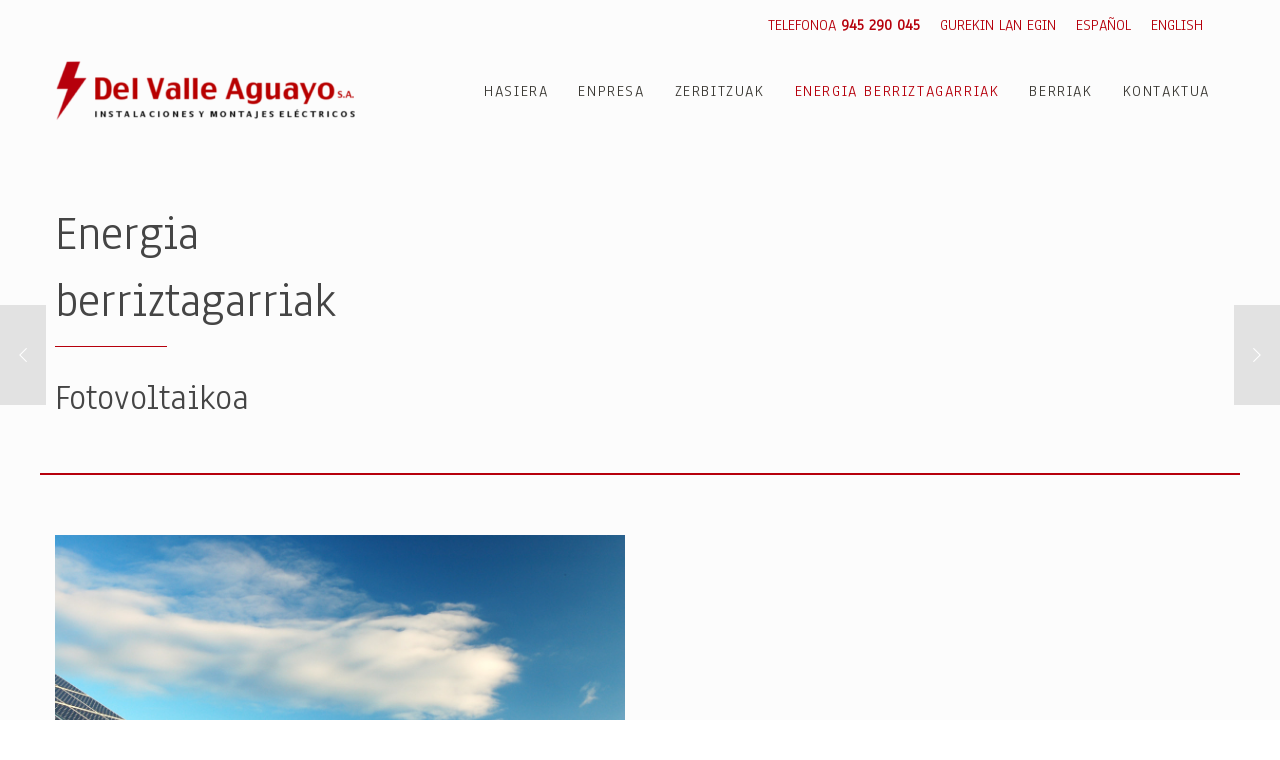

--- FILE ---
content_type: text/css
request_url: https://delvalleaguayo.com/wp-content/plugins/ultimate-row-background/css/rowvcpt-style.css?ver=da83580e16601b730c0f0454ad58260b
body_size: 1147
content:
/*--------------row settings element-----------------*/
.vc_row.vc_row-o-full-height.vc_row-o-columns-middle.vc_row-flex .rowvcpt-row-set {
    top: 0 !important;
}
.vc_row.vc_row-o-full-height.vc_row-o-columns-top.vc_row-flex .rowvcpt-row-set {
    top: 0 !important;
}
div#rowvcpt-row-settings {
    position: absolute;
    width: 100%;
    left: 0;
overflow: hidden;
}
div#rowvcpt-row-settings:before {
       content: "";
    position: absolute;
    top: 0px;
    left: 0px;
    bottom: 0px;
    width: 100%;
    height: 100%;
}
@-webkit-keyframes move {
  100% {
    -webkit-transform: translate3d(0, 0, -1000px);
            transform: translate3d(0, 0, -1000px);
  }
}

@keyframes move {
  100% {
    -webkit-transform: translate3d(0, 0, -1000px);
            transform: translate3d(0, 0, -1000px);
  }
}
.bubble-wrap {
    position: absolute;
    top: 0%;
    left: 0%;
    -webkit-transform-style: preserve-3d;
    transform-style: preserve-3d;
    -webkit-transform-origin: center center;
    transform-origin: center center;
    -webkit-perspective: 600px;
    perspective: 600px;
    width: 100%;
    height: 100%;
}

.bubble {
  position: absolute;
    left: 0;
    right: 0;
    margin: 0 auto;
    top: 50%;
  background: black;
  opacity: .7;
  border-radius: 50%;
  -webkit-animation: move 3s infinite;
          animation: move 3s infinite;
}
div#demo-canvas-5 {
    position: absolute;
    width: 100%;
    height: 100%;
    left: 0;
    top: 0;
}
div#demo-canvas-6 {
    position: absolute;
    top: 0;
    left: 0;
    width: 100%;
    height: 100%;
}
.mordern_image_effects .mordern-image-effect{
position:absolute;
}
.mordern_image_parallax,.moving_images,.mordern_image_effects,.rowvcpt-slideshow {
    width: 100%;
    height: 100%;
}
.mordern_image_parallax .parallax_image{
position:absolute;
}
.moving_images .move-image-1 {
    background-size: contain;
    overflow: hidden;
    position: absolute;
    top: 0;
    left: 0;
    width: 100%;
    height: 100%;
    z-index: 1;
}
@keyframes moveright{
			from { background-position: 0 0; }
			to { background-position: 100% 0; }
		}
		@-webkit-keyframes moveright{
			from { background-position: 0 0; }
			to { background-position: 100% 0; }
		}
		@-ms-keyframes moveright{
			from { background-position: 0 0; }
			to { background-position: 100% 0; }
		}
		@-moz-keyframes moveright{
			from { background-position: 0 0; }
			to { background-position: 100% 0; }
		}
@keyframes moveleft{
			from { background-position: 0 0; }
			to { background-position: -100% 0; }
		}
		@-webkit-keyframes moveleft{
			from { background-position: 0 0; }
			to { background-position: -100% 0; }
		}
		@-ms-keyframes moveleft{
			from { background-position: 0 0; }
			to { background-position: -100% 0; }
		}
		@-moz-keyframes moveleft{
			from { background-position: 0 0; }
			to { background-position: -100% 0; }
		}
@keyframes movebottom{
			from { background-position: 0 0; }
			to { background-position: 0 800px; }
		}
		@-webkit-keyframes movebottom{
			from { background-position: 0 0; }
			to { background-position: 0 800px; }
		}
		@-ms-keyframes movebottom{
			from { background-position: 0 0; }
			to { background-position: 0 800px; }
		}
		@-moz-keyframes movebottom{
			from { background-position: 0 0; }
			to { background-position: 0 800px; }
		}
@keyframes movetop{
			from { background-position: 0 0; }
			to { background-position: 0 -800px; }
		}
		@-webkit-keyframes movetop{
			from { background-position: 0 0; }
			to { background-position: 0 -800px; }
		}
		@-ms-keyframes movetop{
			from { background-position: 0 0; }
			to { background-position: 0 -800px; }
		}
		@-moz-keyframes movetop{
			from { background-position: 0 0; }
			to { background-position: 0 -800px; }
		}
.mordern_image_effects .floating{
	animation-name: floating;
	-webkit-animation-name: floating;

	animation-duration: 1.5s;	
	-webkit-animation-duration: 1.5s;

	animation-iteration-count: infinite;
	-webkit-animation-iteration-count: infinite;
}

@keyframes floating {
	0% {
		transform: translateY(0%);	
	}
	50% {
		transform: translateY(8%);	
	}	
	100% {
		transform: translateY(0%);
	}			
}

@-webkit-keyframes floating {
	0% {
		-webkit-transform: translateY(0%);	
	}
	50% {
		-webkit-transform: translateY(8%);	
	}	
	100% {
		-webkit-transform: translateY(0%);
	}			
}
.mordern_image_effects .tossing{
	animation-name: tossing;
	-webkit-animation-name: tossing;	

	animation-duration: 2.5s;	
	-webkit-animation-duration: 2.5s;

	animation-iteration-count: infinite;
	-webkit-animation-iteration-count: infinite;
}

@keyframes tossing {
	0% {
		transform: rotate(-4deg);	
	}
	50% {
		transform: rotate(4deg);
	}
	100% {
		transform: rotate(-4deg);	
	}						
}

@-webkit-keyframes tossing {
	0% {
		-webkit-transform: rotate(-4deg);	
	}
	50% {
		-webkit-transform: rotate(4deg);
	}
	100% {
		-webkit-transform: rotate(-4deg);	
	}				
}
.mordern_image_effects .pulse{
	animation-name: pulse;
	-webkit-animation-name: pulse;	

	animation-duration: 1.5s;	
	-webkit-animation-duration: 1.5s;

	animation-iteration-count: infinite;
	-webkit-animation-iteration-count: infinite;
}

@keyframes pulse {
	0% {
		transform: scale(0.9);
		opacity: 0.7;		
	}
	50% {
		transform: scale(1);
		opacity: 1;	
	}	
	100% {
		transform: scale(0.9);
		opacity: 0.7;	
	}			
}

@-webkit-keyframes pulse {
	0% {
		-webkit-transform: scale(0.95);
		opacity: 0.7;		
	}
	50% {
		-webkit-transform: scale(1);
		opacity: 1;	
	}	
	100% {
		-webkit-transform: scale(0.95);
		opacity: 0.7;	
	}			
}
/*-----------------------bg gallery---------------------------*/
.rowvcpt-slideshow li{
list-style:none;
}
.rowvcpt-slideshow li span{
    width: 100%;
    height: 100%;
    position: absolute;
    top: 0px;
    left: 0px;
    color: transparent;
    opacity: 0;
    z-index: 0;
    -webkit-backface-visibility: hidden;
}
.rowvcpt-slideshow.vegas-container {
    width: 100%;
    height: 100% !important;
    position: absolute;
    left: 0;
    top: 0;
}
.vegas-timer.vegas-timer-running {
    display: none !important;
}
/*------------------------bg gallery--------------------------*/
.columns-bg-wrap,.columns-bg-image {
    overflow: hidden;
    position: absolute;
    top: 0;
    left: 0;
    width: 100%;
    height: 100%;
}
.columns-bg-wrap.columns-video-bg{
    background-repeat: no-repeat;
    background-position: 50% 50%;
    background-size: cover;
}
.columns-bg-wrap.columns-video-bg video.video-js {
    position: absolute;
    top: 50%;
    left: 50%;
    -webkit-transform: translate(-50%,-50%);
    transform: translate(-50%,-50%);
}

.columns-bg-wrap.columns-video-bg .video-js {
    position: relative;
    width: 100%;
    height: 100%;
}
.columns-bg-wrap.columns-video-bg .video-js .columns-bg-frame {
    position: absolute;
    top: 50%;
    left: 50%;
    -webkit-transform: translate(-50%,-50%);
    transform: translate(-50%,-50%);
}
.rowvcpt-overlay{
    position: absolute;
    top: 0;
    left: 0;
    bottom: 0;
    right: 0;
    overflow: hidden;
    border: none;
    padding: 0;
    margin: 0;
}
/*------------------------image clip--------------------------*/
.rowvcpt-imageclip {
    position: absolute;
    left: 0;
    top: 0;
    width: 100%;
    height: 100%;
background-size: cover;
    background-position: center;
    overflow: hidden;
    transform-style: flat;
    -webkit-transform-style: flat;
}
.segmenter__image {
	width: 100%;
	display: block;
}

.segmenter__background,
.segmenter__pieces,
.segmenter__piece-wrap,
.segmenter__piece-parallax,
.segmenter__piece {
	position: absolute;
	width: 100%;
	height: 100%;
	top: 0;
	left: 0;
	-webkit-transform-style: preserve-3d;
	transform-style: preserve-3d;
}

.segmenter__piece-parallax {
	-webkit-transition: -webkit-transform 0.2s ease-out;
	transition: transform 0.2s ease-out;
}

.segmenter__pieces {
	-webkit-perspective: 400px;
	perspective: 400px;
}

.segmenter__background,
.segmenter__piece {
	background-size: cover;
	background-repeat: no-repeat;
	background-position: 50% 50%;
}

.segmenter__shadow {
	position: absolute;
	opacity: 0;
	box-shadow: 0px 2px 15px rgba(0,0,0,0.7);
}
/*------------------------image clip--------------------------*/
@media(max-width:767px){
	.vc_row.wpb_row.vc_row-fluid {
		position: relative;
	}
	#rowvcpt-row-settings {
		top: 0;
	}
}

--- FILE ---
content_type: text/css
request_url: https://delvalleaguayo.com/wp-content/plugins/ultimate-row-background/css/vegas.css?ver=da83580e16601b730c0f0454ad58260b
body_size: 1024
content:
.vegas-wrapper,
.vegas-overlay,
.vegas-timer,
.vegas-slide,
.vegas-slide-inner {
    position: absolute;
    top: 0;
    left: 0;
    bottom: 0;
    right: 0;
    overflow: hidden;
    border: none;
    padding: 0;
    margin: 0;
}

.vegas-overlay {
    opacity: .5;
    background: transparent url("overlays/02.png") center center repeat;
}

.vegas-timer {
    top: auto;
    bottom: 0;
    height: 2px;
}

.vegas-timer-progress {
    width: 0%;
    height: 100%;
    background: white;
    -webkit-transition: width ease-out;
    transition: width ease-out;
}

.vegas-timer-running .vegas-timer-progress {
    width: 100%;
}

.vegas-slide,
.vegas-slide-inner {
    margin: 0;
    padding: 0;
    background: transparent center center no-repeat;
    -webkit-transform: translateZ(0);
            transform: translateZ(0);
}

body .vegas-container {
    overflow: hidden !important;
    position: relative;
}

.vegas-video {
    min-width: 100%;
    min-height: 100%;
    width: auto;
    height: auto;
}

body.vegas-container {
    overflow: auto;
    position: static;
    z-index: -2;
}

body.vegas-container > .vegas-timer,
body.vegas-container > .vegas-overlay,
body.vegas-container > .vegas-slide {
    position: fixed;
    z-index: -1;
}

/* Target Safari IOS7+ in order to add 76px */
_::full-page-media, _:future,
:root body.vegas-container > .vegas-slide,
:root body.vegas-container > .vegas-overlay {
    bottom: -76px;
}

/*******************************************/
/* blur transition */
/*******************************************/
.vegas-transition-blur,
.vegas-transition-blur2 {
    opacity: 0;
    -webkit-filter: blur(32px);
            filter: blur(32px);
}

.vegas-transition-blur-in,
.vegas-transition-blur2-in {
    opacity: 1;
    -webkit-filter: blur(0px);
            filter: blur(0px);
}

.vegas-transition-blur2-out {
    opacity: 0;
}

/*******************************************/
/* burn transition */
/*******************************************/
.vegas-transition-burn,
.vegas-transition-burn2 {
    opacity: 0;
    -webkit-filter: contrast(1000%) saturate(1000%);
            filter: contrast(1000%) saturate(1000%);
}

.vegas-transition-burn-in,
.vegas-transition-burn2-in {
    opacity: 1;
    -webkit-filter: contrast(100%) saturate(100%);
            filter: contrast(100%) saturate(100%);
}

.vegas-transition-burn2-out {
    opacity: 0;
    -webkit-filter: contrast(1000%) saturate(1000%);
            filter: contrast(1000%) saturate(1000%);
}

/*******************************************/
/* fade transition */
/*******************************************/
.vegas-transition-fade,
.vegas-transition-fade2 {
    opacity: 0;
}

.vegas-transition-fade-in,
.vegas-transition-fade2-in {
    opacity: 1;
}

.vegas-transition-fade2-out {
    opacity: 0;
}

/*******************************************/
/* flash transition */
/*******************************************/
.vegas-transition-flash,
.vegas-transition-flash2 {
    opacity: 0;
    -webkit-filter: brightness(25);
            filter: brightness(25);
}

.vegas-transition-flash-in,
.vegas-transition-flash2-in {
    opacity: 1;
    -webkit-filter: brightness(1);
            filter: brightness(1);
}

.vegas-transition-flash2-out {
    opacity: 0;
    -webkit-filter: brightness(25);
            filter: brightness(25);
}

/*******************************************/
/* negative transition */
/*******************************************/
.vegas-transition-negative,
.vegas-transition-negative2 {
    opacity: 0;
    -webkit-filter: invert(100%);
            filter: invert(100%);
}

.vegas-transition-negative-in,
.vegas-transition-negative2-in {
    opacity: 1;
    -webkit-filter: invert(0);
            filter: invert(0);
}

.vegas-transition-negative2-out {
    opacity: 0;
    -webkit-filter: invert(100%);
            filter: invert(100%);
}

/*******************************************/
/* slideDown transition */
/*******************************************/
.vegas-transition-slideDown,
.vegas-transition-slideDown2 {
    -webkit-transform: translateY(-100%);
            transform: translateY(-100%);
}

.vegas-transition-slideDown-in,
.vegas-transition-slideDown2-in {
    -webkit-transform: translateY(0%);
            transform: translateY(0%);
}

.vegas-transition-slideDown2-out {
    -webkit-transform: translateY(100%);
            transform: translateY(100%);
}

/*******************************************/
/* slideLeft transition */
/*******************************************/
.vegas-transition-slideLeft,
.vegas-transition-slideLeft2 {
    -webkit-transform: translateX(100%);
            transform: translateX(100%);
}

.vegas-transition-slideLeft-in,
.vegas-transition-slideLeft2-in {
    -webkit-transform: translateX(0%);
            transform: translateX(0%);
}

.vegas-transition-slideLeft2-out {
    -webkit-transform: translateX(-100%);
            transform: translateX(-100%);
}

/*******************************************/
/* slideRight transition */
/*******************************************/
.vegas-transition-slideRight,
.vegas-transition-slideRight2 {
    -webkit-transform: translateX(-100%);
            transform: translateX(-100%);
}

.vegas-transition-slideRight-in,
.vegas-transition-slideRight2-in {
    -webkit-transform: translateX(0%);
            transform: translateX(0%);
}

.vegas-transition-slideRight2-out {
    -webkit-transform: translateX(100%);
            transform: translateX(100%);
}

/*******************************************/
/* slideUp transition */
/*******************************************/
.vegas-transition-slideUp,
.vegas-transition-slideUp2 {
    -webkit-transform: translateY(100%);
            transform: translateY(100%);
}

.vegas-transition-slideUp-in,
.vegas-transition-slideUp2-in {
    -webkit-transform: translateY(0%);
            transform: translateY(0%);
}

.vegas-transition-slideUp2-out {
    -webkit-transform: translateY(-100%);
            transform: translateY(-100%);
}

/*******************************************/
/* swirlLeft transition */
/*******************************************/
.vegas-transition-swirlLeft,
.vegas-transition-swirlLeft2 {
    -webkit-transform: scale(2) rotate(35deg);
            transform: scale(2) rotate(35deg);
    opacity: 0;
}

.vegas-transition-swirlLeft-in,
.vegas-transition-swirlLeft2-in {
    -webkit-transform: scale(1) rotate(0deg);
            transform: scale(1) rotate(0deg);
    opacity: 1;
}

.vegas-transition-swirlLeft2-out {
    -webkit-transform: scale(2) rotate(-35deg);
            transform: scale(2) rotate(-35deg);
    opacity: 0;
}

/*******************************************/
/* swirlRight transition */
/*******************************************/
.vegas-transition-swirlRight,
.vegas-transition-swirlRight2 {
    -webkit-transform: scale(2) rotate(-35deg);
            transform: scale(2) rotate(-35deg);
    opacity: 0;
}

.vegas-transition-swirlRight-in,
.vegas-transition-swirlRight2-in {
    -webkit-transform: scale(1) rotate(0deg);
            transform: scale(1) rotate(0deg);
    opacity: 1;
}

.vegas-transition-swirlRight2-out {
    -webkit-transform: scale(2) rotate(35deg);
            transform: scale(2) rotate(35deg);
    opacity: 0;
}

/*******************************************/
/* zoomIn transition */
/*******************************************/
.vegas-transition-zoomIn,
.vegas-transition-zoomIn2 {
    -webkit-transform: scale(0);
            transform: scale(0);
    opacity: 0;
}

.vegas-transition-zoomIn-in,
.vegas-transition-zoomIn2-in {
    -webkit-transform: scale(1);
            transform: scale(1);
    opacity: 1;
}

.vegas-transition-zoomIn2-out {
    -webkit-transform: scale(2);
            transform: scale(2);
    opacity: 0;
}

/*******************************************/
/* zoomOut transition */
/*******************************************/
.vegas-transition-zoomOut,
.vegas-transition-zoomOut2 {
    -webkit-transform: scale(2);
            transform: scale(2);
    opacity: 0;
}

.vegas-transition-zoomOut-in,
.vegas-transition-zoomOut2-in {
    -webkit-transform: scale(1);
            transform: scale(1);
    opacity: 1;
}

.vegas-transition-zoomOut2-out {
    -webkit-transform: scale(0);
            transform: scale(0);
    opacity: 0;
}

/*******************************************/
/* kenburns animation */
/*******************************************/
.vegas-animation-kenburns {
    -webkit-animation: kenburns ease-out;
            animation: kenburns ease-out;
}

@-webkit-keyframes kenburns {
    0% {
        -webkit-transform: scale(1.5);
                transform: scale(1.5);
    }
    100% {
        -webkit-transform: scale(1);
                transform: scale(1);
    }
}

@keyframes kenburns {
    0% {
        -webkit-transform: scale(1.5);
                transform: scale(1.5);
    }
    100% {
        -webkit-transform: scale(1);
                transform: scale(1);
    }
}

/*******************************************/
/* kenburnsDownLeft animation */
/*******************************************/
.vegas-animation-kenburnsDownLeft {
    -webkit-animation: kenburnsDownLeft ease-out;
            animation: kenburnsDownLeft ease-out;
}

@-webkit-keyframes kenburnsDownLeft {
    0% {
        -webkit-transform: scale(1.5) translate(10%, -10%);
                transform: scale(1.5) translate(10%, -10%);
    }
    100% {
        -webkit-transform: scale(1) translate(0, 0);
                transform: scale(1) translate(0, 0);
    }
}

@keyframes kenburnsDownLeft {
    0% {
        -webkit-transform: scale(1.5) translate(10%, -10%);
                transform: scale(1.5) translate(10%, -10%);
    }
    100% {
        -webkit-transform: scale(1) translate(0, 0);
                transform: scale(1) translate(0, 0);
    }
}

/*******************************************/
/* kenburnsDownRight animation */
/*******************************************/
.vegas-animation-kenburnsDownRight {
    -webkit-animation: kenburnsDownRight ease-out;
            animation: kenburnsDownRight ease-out;
}

@-webkit-keyframes kenburnsDownRight {
    0% {
        -webkit-transform: scale(1.5) translate(-10%, -10%);
                transform: scale(1.5) translate(-10%, -10%);
    }
    100% {
        -webkit-transform: scale(1) translate(0, 0);
                transform: scale(1) translate(0, 0);
    }
}

@keyframes kenburnsDownRight {
    0% {
        -webkit-transform: scale(1.5) translate(-10%, -10%);
                transform: scale(1.5) translate(-10%, -10%);
    }
    100% {
        -webkit-transform: scale(1) translate(0, 0);
                transform: scale(1) translate(0, 0);
    }
}

/*******************************************/
/* kenburnsDown animation */
/*******************************************/
.vegas-animation-kenburnsDown {
    -webkit-animation: kenburnsDown ease-out;
            animation: kenburnsDown ease-out;
}

@-webkit-keyframes kenburnsDown {
    0% {
        -webkit-transform: scale(1.5) translate(0, -10%);
                transform: scale(1.5) translate(0, -10%);
    }
    100% {
        -webkit-transform: scale(1) translate(0, 0);
                transform: scale(1) translate(0, 0);
    }
}

@keyframes kenburnsDown {
    0% {
        -webkit-transform: scale(1.5) translate(0, -10%);
                transform: scale(1.5) translate(0, -10%);
    }
    100% {
        -webkit-transform: scale(1) translate(0, 0);
                transform: scale(1) translate(0, 0);
    }
}

/*******************************************/
/* kenburnsLeft animation */
/*******************************************/
.vegas-animation-kenburnsLeft {
    -webkit-animation: kenburnsLeft ease-out;
            animation: kenburnsLeft ease-out;
}

@-webkit-keyframes kenburnsLeft {
    0% {
        -webkit-transform: scale(1.5) translate(10%, 0);
                transform: scale(1.5) translate(10%, 0);
    }
    100% {
        -webkit-transform: scale(1) translate(0, 0);
                transform: scale(1) translate(0, 0);
    }
}

@keyframes kenburnsLeft {
    0% {
        -webkit-transform: scale(1.5) translate(10%, 0);
                transform: scale(1.5) translate(10%, 0);
    }
    100% {
        -webkit-transform: scale(1) translate(0, 0);
                transform: scale(1) translate(0, 0);
    }
}

/*******************************************/
/* kenburnsRight animation */
/*******************************************/
.vegas-animation-kenburnsRight {
    -webkit-animation: kenburnsRight ease-out;
            animation: kenburnsRight ease-out;
}

@-webkit-keyframes kenburnsRight {
    0% {
        -webkit-transform: scale(1.5) translate(-10%, 0);
                transform: scale(1.5) translate(-10%, 0);
    }
    100% {
        -webkit-transform: scale(1) translate(0, 0);
                transform: scale(1) translate(0, 0);
    }
}

@keyframes kenburnsRight {
    0% {
        -webkit-transform: scale(1.5) translate(-10%, 0);
                transform: scale(1.5) translate(-10%, 0);
    }
    100% {
        -webkit-transform: scale(1) translate(0, 0);
                transform: scale(1) translate(0, 0);
    }
}

/*******************************************/
/* kenburnsUpLeft animation */
/*******************************************/
.vegas-animation-kenburnsUpLeft {
    -webkit-animation: kenburnsUpLeft ease-out;
            animation: kenburnsUpLeft ease-out;
}

@-webkit-keyframes kenburnsUpLeft {
    0% {
        -webkit-transform: scale(1.5) translate(10%, 10%);
                transform: scale(1.5) translate(10%, 10%);
    }
    100% {
        -webkit-transform: scale(1) translate(0, 0);
                transform: scale(1) translate(0, 0);
    }
}

@keyframes kenburnsUpLeft {
    0% {
        -webkit-transform: scale(1.5) translate(10%, 10%);
                transform: scale(1.5) translate(10%, 10%);
    }
    100% {
        -webkit-transform: scale(1) translate(0, 0);
                transform: scale(1) translate(0, 0);
    }
}

/*******************************************/
/* kenburnsUpRight animation */
/*******************************************/
.vegas-animation-kenburnsUpRight {
    -webkit-animation: kenburnsUpRight ease-out;
            animation: kenburnsUpRight ease-out;
}

@-webkit-keyframes kenburnsUpRight {
    0% {
        -webkit-transform: scale(1.5) translate(-10%, 10%);
                transform: scale(1.5) translate(-10%, 10%);
    }
    100% {
        -webkit-transform: scale(1) translate(0, 0);
                transform: scale(1) translate(0, 0);
    }
}

@keyframes kenburnsUpRight {
    0% {
        -webkit-transform: scale(1.5) translate(-10%, 10%);
                transform: scale(1.5) translate(-10%, 10%);
    }
    100% {
        -webkit-transform: scale(1) translate(0, 0);
                transform: scale(1) translate(0, 0);
    }
}

/*******************************************/
/* kenburnsUp animation */
/*******************************************/
.vegas-animation-kenburnsUp {
    -webkit-animation: kenburnsUp ease-out;
            animation: kenburnsUp ease-out;
}

@-webkit-keyframes kenburnsUp {
    0% {
        -webkit-transform: scale(1.5) translate(0, 10%);
                transform: scale(1.5) translate(0, 10%);
    }
    100% {
        -webkit-transform: scale(1) translate(0, 0);
                transform: scale(1) translate(0, 0);
    }
}

@keyframes kenburnsUp {
    0% {
        -webkit-transform: scale(1.5) translate(0, 10%);
                transform: scale(1.5) translate(0, 10%);
    }
    100% {
        -webkit-transform: scale(1) translate(0, 0);
                transform: scale(1) translate(0, 0);
    }
}


--- FILE ---
content_type: text/css
request_url: https://delvalleaguayo.com/wp-content/themes/osmosis/css/basic.css?ver=4.3.3
body_size: 1970
content:
/* http://meyerweb.com/eric/tools/css/reset/
   v2.0 | 20110126
   License: none (public domain)
*/

html,
body,
div,
span,
applet,
object,
iframe,
h1,
h2,
h3,
h4,
h5,
h6,
p,
blockquote,
pre,
a,
abbr,
acronym,
address,
big,
cite,
code,
del,
dfn,
em,
img,
ins,
kbd,
q,
s,
samp,
small,
strike,
strong,
sub,
sup,
tt,
var,
b,
u,
i,
center,
dl,
dt,
dd,
ol,
ul,
li,
fieldset,
form,
label,
legend,
table,
caption,
tbody,
tfoot,
thead,
tr,
th,
td,
article,
aside,
canvas,
details,
embed,
figure,
figcaption,
footer,
header,
hgroup,
menu,
nav,
output,
ruby,
section,
summary,
time,
mark,
audio,
video {
    margin: 0;
    padding: 0;
    border: 0;
    font-size: 100%;
    font: inherit;
    vertical-align: baseline;
}


/* HTML5 display-role reset for older browsers */

article,
aside,
details,
figcaption,
figure,
footer,
header,
hgroup,
menu,
nav,
section {
    display: block;
}

body {
    line-height: 1;
    height: 100%;
    overflow-x: hidden;
}

html {
    overflow-x: hidden;
    max-width: 100%;
}

ol,
ul {
    list-style: none;
}

table {
    border-collapse: collapse;
    border-spacing: 0;
}


/**
* 2.0 - Basic Typography
* ----------------------------------------------------------------------------
*/

body {
    max-width: 100%;
    font-size: 14px;
    -webkit-font-smoothing: antialiased;
    -moz-osx-font-smoothing: grayscale;
    -webkit-text-size-adjust: 100%;
    line-height: 30px;
}

h1,
h2,
h3,
h4,
h5,
h6 {
    line-height: 1.4em;
    margin-bottom: 0.400em;
}

p {
    line-height: 2.143em;
    position: relative;
    margin-bottom: 30px;
}

p:empty {
    display: none;
}


/*	Links  */

a {
    text-decoration: none;
    outline: 0;
}

a:hover,
a:focus,
a:visited {
    text-decoration: none;
}


/* More Link*/

.more-link {
    display: block;
    margin-top: 10px;
}


/*	List  */

ul {
    list-style: disc;
}

ul ul {
    list-style-type: circle;
}

ol {
    list-style: decimal;
}

ul,
ol {
    margin-bottom: 28px;
    margin-left: 20px;
}

li>ul,
li>ol {
    margin-bottom: 0;
    margin-left: 20px;
}


/*	Blockquote  */

blockquote {}

blockquote.left {}

blockquote.right {}


/* Other elements */

cite,
em,
var,
address,
dfn {
    font-style: italic;
}

address {
    margin-bottom: 30px;
}

dl {
    margin-bottom: 30px;
}

dt {
    font-family: inherit;
}

dd {
    padding-left: 15px;
}

.sticky {
    position: relative;
}

.bypostauthor {
    position: relative;
}

code,
kbd,
tt,
var,
samp,
pre {
    font: 12px "Courier New", Courier, monospace;
    -webkit-hyphens: none;
    -moz-hyphens: none;
    -ms-hyphens: none;
    hyphens: none;
    line-height: 1.6;
}

pre {
    display: block;
    clear: both;
    overflow: auto;
    padding: 20px;
    white-space: pre;
    overflow-x: auto;
    height: auto;
    margin: 30px 0;
    color: #B5C1CE;
    background-color: #EDF0F3;
    background-color: rgba(225, 227, 229, 0.5);
}

sup {
    vertical-align: super;
    font-size: smaller;
}

sub {
    vertical-align: sub;
    font-size: smaller;
}

strong {
    font-weight: bold;
}

cite,
code {
    letter-spacing: 0.300em;
}


/**
 * 3.0 - Aligns
 * ----------------------------------------------------------------------------
 */

.grve-align-left {
    text-align: left;
}

.grve-align-right {
    text-align: right;
}

.grve-align-center {
    text-align: center;
}

.alignleft,
img.alignleft {
    float: left;
    margin-right: 10px;
}

.alignright,
img.alignright {
    float: right;
    margin-left: 10px;
}

.aligncenter,
img.aligncenter {
    display: block;
    margin-left: auto;
    margin-right: auto;
    margin-bottom: 10px;
}


/**
* Inputs
* ----------------------------------------------------------------------------
*/

.input-text,
input[type="text"],
input[type="input"],
input[type="password"],
input[type="email"],
input[type="number"],
input[type="date"],
input[type="url"],
input[type="tel"],
input[type="search"],
textarea,
select {
    -webkit-border-radius: 0 !important;
    -moz-border-radius: 0 !important;
    -o-border-radius: 0 !important;
    border-radius: 0 !important;
    -webkit-box-shadow: inset 0 0 0 0 rgba(0, 0, 0, 0);
    box-shadow: inset 0 0 0 0 rgba(0, 0, 0, 0);
}

input[type="text"]:focus,
input[type="password"]:focus,
input[type="email"]:focus,
input[type="number"]:focus,
input[type="date"]:focus,
input[type="url"]:focus,
input[type="tel"]:focus,
input[type="search"]:focus,
textarea:focus {
    outline: none;
}

fieldset {}

legend {
    white-space: normal;
}


/**
* Buttons
* ----------------------------------------------------------------------------
*/

input[type=submit] {
    -webkit-appearance: none;
}

input[type="submit"],
.grve-btn {
    display: inline-block;
    border: none;
    cursor: pointer;
}


/**
 * 10.0 - Tables
 * ----------------------------------------------------------------------------
 */

table {
    width: 100%;
    margin-bottom: 30px;
    border: 1px solid;
    border-collapse: collapse;
    cursor: default;
}

tr {
    -webkit-transition: background-color 0.2s ease;
    transition: background-color 0.2s ease;
    border-bottom: 1px solid;
}

td,
th {
    padding: 10px 20px 10px 20px;
    line-height: 1.5;
    border-right: 1px solid;
    text-align: center;
}

th:last-child {
    border: none;
}


/* Responsive images. Fluid images for posts, comments, and widgets */

img {
    -ms-interpolation-mode: bicubic;
    border: 0;
    vertical-align: middle;
    max-width: 100%;
    height: auto;
}

.comment-content img,
.entry-content img,
.entry-summary img,
.widget img,
.wp-caption {
    max-width: 100%;
}


/**
 * Make sure images with WordPress-added height and width attributes are
 * scaled correctly.
 */

.comment-content img[height],
.entry-content img,
.entry-summary img,
img[class*="align"],
img[class*="wp-image-"],
img[class*="attachment-"] {
    height: auto;
}

.size-full,
.size-large,
.size-medium,
.size-thumbnail,
.wp-post-image,
.post-thumbnail img {
    height: auto;
    max-width: 100%;
}


/* Embeds and iframes */

embed,
iframe,
object,
video {
    max-width: 100%;
    display: block;
}

p>embed,
p>iframe,
p>object,
span>embed,
span>iframe,
span>object {
    margin-bottom: 0;
}


/* Image Captions*/

.wp-caption {
    margin-bottom: 24px;
}

.wp-caption img[class*="wp-image-"] {
    display: block;
    margin: 0;
}

.wp-caption-text {
    display: block;
    font-size: 0.8em;
    margin: 0 auto;
    padding: 3px 0 5px 0;
    text-align: left;
    line-height: 1.5;
}

.wp-smiley {
    margin: 0 !important;
    max-height: 1em;
}


/* Gallery */

.gallery {
    margin: 0 -15px !important;
}

.gallery dl {
    margin-top: 0 !important;
}

.gallery dt {}

.gallery dd {}

.gallery dl a {}

.gallery dl img {
    width: 100%;
    max-width: 100%;
    height: auto;
    max-height: 100%;
    padding: 0 15px;
    border: none !important;
}

.gallery-caption {
    padding-left: 15px;
    padding-right: 15px;
}

.grve-hidden {
    display: none;
}

.grve-structured-data {
    display: none;
}

.screen-reader-text {
    clip: rect(1px, 1px, 1px, 1px);
    height: 1px;
    overflow: hidden;
    position: absolute !important;
    width: 1px;
}

.screen-reader-text:focus {
    clip: auto !important;
    display: block;
    height: auto;
    left: 5px;
    top: 5px;
    width: auto;
    z-index: 100000;
}


/*Calculadora Home*/

#page-378>div:nth-child(5)>div.grve-row.grve-bookmark {
    background-color: #414141;
    color: white;
    border-radius: 1rem;
    padding: 2rem;
}

#page-378>div:nth-child(5)>div.grve-row.grve-bookmark>div>div>div>h3 {
    color: white;
    font-size: 2rem!important;
}

#page-378>div:nth-child(5)>div.grve-row.grve-bookmark>div>div>div>h3::before {
    content: "► ";
    color: #b6000c;
}

#page-378>div:nth-child(5)>div.grve-row.grve-bookmark>div>div>div>a {
    background-color: #b6000c;
    color: white;
    padding: 1rem;
    border-width: 0.1rem;
    border-style: solid;
    border-radius: 1rem;
    transition: all .3s ease;
}

#page-378>div:nth-child(5)>div.grve-row.grve-bookmark>div>div>div>a:hover {
    color: #b6000c;
    background-color: white;
    border-color: #b6000c;
}

--- FILE ---
content_type: text/javascript
request_url: https://delvalleaguayo.com/wp-content/plugins/ultimate-row-background/js/rowvcpt-parallax.js?ver=2.0
body_size: 7029
content:
(function($) {
'use strict';
	$(document).ready(function() {
$(".image_parallax_inner_hover").waypoint(function() {	
var dopacity= $(this).attr('data-opacity');
var damount= $(this).attr('data-amount');
var dtype= $(this).attr('data-type');

               $(this).css('opacity',dopacity);		
		var offset = 0;
		if ( dtype === 'tilt' ) {
			offset = - parseInt( damount ) * .6 + '%';
		} else {
			offset = - parseInt( damount ) + 'px';
		}
		$(this).css('top',offset);
		$(this).css('left',offset);
		$(this).css('right',offset);
		$(this).css('bottom',offset);
		$(this).css('width','auto');
		$(this).css('height','auto');
}, { offset: '85%' });
	var elements = document.querySelectorAll('.image_mouse_hover');

	Array.prototype.forEach.call(elements, function(el, i) {
		// find Row
		var row = el.parentNode;
		while ( ! row.classList.contains('vc_row') && ! row.classList.contains('wpb_row') ) {
			if ( row.tagName === 'HTML' ) {
				return;
			}
			row = row.parentNode;
		}
		
		row.style.overflow = 'hidden';
		row.classList.add('image_parallax_row');
		
	});
	
	
	// Disable hover rows in mobile
	/*function _isMobile() {
		return ( Modernizr.touch && jQuery(window).width() <= 1000 ) || // touch device estimate
	 	 	   ( window.screen.width <= 1040 && window.devicePixelRatio > 1 ); // device size estimate
	}
	if ( _isMobile() ) {
		return;
	}*/
	
	
	// Bind to mousemove so animate the hover row
	var elements = document.querySelectorAll('.image_parallax_row');
	Array.prototype.forEach.call(elements, function(row, i) {
		
		row.addEventListener('mousemove', function(e) {
			
			// Get the parent row
			var parentRow = e.target.parentNode;
			while ( ! parentRow.classList.contains('image_parallax_row') ) {
						
				if ( parentRow.tagName === 'HTML' ) {
					return;
				}
				
				parentRow = parentRow.parentNode;
			}
			
			// Get the % location of the mouse position inside the row
			var rect = parentRow.getBoundingClientRect();
			var top = e.pageY - ( rect.top + window.pageYOffset );
			var left = e.pageX  - ( rect.left + window.pageXOffset );
			top /= parentRow.clientHeight;
			left /= parentRow.clientWidth;
			
			// Move all the hover inner divs
			var hoverRows = parentRow.querySelectorAll('.image_parallax_inner_hover');
			Array.prototype.forEach.call(hoverRows, function(hoverBg, i) {
			
				// Parameters
				var amount = parseFloat( hoverBg.getAttribute( 'data-amount' ) );
				var inverted = hoverBg.getAttribute( 'data-inverted' ) === 'true';
				var transform;
			
				if ( hoverBg.getAttribute( 'data-type' ) === 'tilt' ) {
					
					var rotateY = left * amount - amount / 2;
					var rotateX = ( 1 - top ) * amount - amount / 2;
					if ( inverted ) {
						rotateY = ( 1 - left ) * amount - amount / 2;
						rotateX = top * amount - amount / 2;
					}
					
					transform = 'perspective(2000px) ';
					transform += 'rotateY(' + rotateY + 'deg) ';
					transform += 'rotateX(' + rotateX + 'deg) ';

					hoverBg.style.transition = 'all 0s';
					hoverBg.style.webkitTransform = transform;
					hoverBg.style.transform = transform;
					
				} else {
				
					var moveX = left * amount - amount / 2;
					var moveY = top * amount - amount / 2;
					if ( inverted ) {
						moveX *= -1;
						moveY *= -1;
					}
					transform = 'translate3D(' + moveX + 'px, ' + moveY + 'px, 0) ';

					hoverBg.style.transition = 'all 0s';
					hoverBg.style.webkitTransform = transform;
					hoverBg.style.transform = transform;
				}
				
			});
		});
		
	
		// Bind to mousemove so animate the hover row to it's default state
		row.addEventListener('mouseout', function(e) {
			
			// Get the parent row
			var parentRow = e.target.parentNode;
			while ( ! parentRow.classList.contains('image_parallax_row') ) {
						
				if ( parentRow.tagName === 'HTML' ) {
					return;
				}
				
				parentRow = parentRow.parentNode;
			}
			
			// Reset all the animations
			var hoverRows = parentRow.querySelectorAll('.image_parallax_inner_hover');
			Array.prototype.forEach.call(hoverRows, function(hoverBg, i) {

				var amount = parseFloat( hoverBg.getAttribute( 'data-amount' ) );
			
				hoverBg.style.transition = 'all 3s ease-in-out';
				if ( hoverBg.getAttribute( 'data-type' ) === 'tilt' ) {
					hoverBg.style.webkitTransform = 'perspective(2000px) rotateY(0) rotateX(0)';
					hoverBg.style.transform = 'perspective(2000px) rotateY(0) rotateX(0)';
				} else {
					hoverBg.style.webkitTransform = 'translate3D(0, 0, 0)';
					hoverBg.style.transform = 'translate3D(0, 0, 0)';
				}
				
			});
		});
	});
/*--------------------------------------------------------------------------------------------------------------------------*/
var elements = document.querySelectorAll('.mordern_image_parallax');

	Array.prototype.forEach.call(elements, function(el, i) {
		// find Row
		var row = el.parentNode;
		while ( ! row.classList.contains('vc_row') && ! row.classList.contains('wpb_row') ) {
			if ( row.tagName === 'HTML' ) {
				return;
			}
			row = row.parentNode;
		}
		
		row.style.overflow = 'hidden';
		row.classList.add('image_parallax_row');		
	});
// Bind to mousemove so animate the hover row
	var elements = document.querySelectorAll('.image_parallax_row');
	Array.prototype.forEach.call(elements, function(row, i) {
		
		row.addEventListener('mousemove', function(e) {
			
			// Get the parent row
			var parentRow = e.target.parentNode;
			while ( ! parentRow.classList.contains('image_parallax_row') ) {
						
				if ( parentRow.tagName === 'HTML' ) {
					return;
				}
				
				parentRow = parentRow.parentNode;
			}
			
			// Get the % location of the mouse position inside the row
			var rect = parentRow.getBoundingClientRect();
			var top = e.pageY - ( rect.top + window.pageYOffset );
			var left = e.pageX  - ( rect.left + window.pageXOffset );
			top /= parentRow.clientHeight;
			left /= parentRow.clientWidth;
			
			// Move all the hover inner divs
			var hoverRows = parentRow.querySelectorAll('.parallax_image');
			Array.prototype.forEach.call(hoverRows, function(hoverBg, i) {
			
				// Parameters
				var amount = parseFloat( hoverBg.getAttribute( 'data-parallax' ) );
				TweenLite.to( hoverBg, 0.2, {x : -(( e.clientX - (window.innerWidth/2) ) / amount ),y : -(( e.clientY - (window.innerHeight/2) ) / amount ) });
			});
		});
		
	
		// Bind to mousemove so animate the hover row to it's default state
		row.addEventListener('mouseout', function(e) {
			
			// Get the parent row
			var parentRow = e.target.parentNode;
			while ( ! parentRow.classList.contains('image_parallax_row') ) {
						
				if ( parentRow.tagName === 'HTML' ) {
					return;
				}
				
				parentRow = parentRow.parentNode;
			}
			
			// Reset all the animations
			var hoverRows = parentRow.querySelectorAll('.parallax_image');
			Array.prototype.forEach.call(hoverRows, function(hoverBg, i) {

				var amount = parseFloat( hoverBg.getAttribute( 'data-parallax' ) );
			
				TweenLite.to( hoverBg, 0.2, {x : -(( e.clientX - (window.innerWidth/2) ) / amount ),y : -(( e.clientY - (window.innerHeight/2) ) / amount ) });
				
				
			});
		});
	});
	
});
})(jQuery);

--- FILE ---
content_type: text/javascript
request_url: https://delvalleaguayo.com/wp-content/plugins/ultimate-row-background/js/stats.min.js?ver=2.0
body_size: 1532
content:
// stats.js - http://github.com/mrdoob/stats.js
var Stats=function(){function h(a){c.appendChild(a.dom);return a}function k(a){for(var d=0;d<c.children.length;d++)c.children[d].style.display=d===a?"block":"none";l=a}var l=0,c=document.createElement("div");c.style.cssText="position:fixed;top:0;left:0;cursor:pointer;opacity:0.9;z-index:10000";c.addEventListener("click",function(a){a.preventDefault();k(++l%c.children.length)},!1);var g=(performance||Date).now(),e=g,a=0,r=h(new Stats.Panel("FPS","#0ff","#002")),f=h(new Stats.Panel("MS","#0f0","#020"));
if(self.performance&&self.performance.memory)var t=h(new Stats.Panel("MB","#f08","#201"));k(0);return{REVISION:16,dom:c,addPanel:h,showPanel:k,begin:function(){g=(performance||Date).now()},end:function(){a++;var c=(performance||Date).now();f.update(c-g,200);if(c>e+1E3&&(r.update(1E3*a/(c-e),100),e=c,a=0,t)){var d=performance.memory;t.update(d.usedJSHeapSize/1048576,d.jsHeapSizeLimit/1048576)}return c},update:function(){g=this.end()},domElement:c,setMode:k}};
Stats.Panel=function(h,k,l){var c=Infinity,g=0,e=Math.round,a=e(window.devicePixelRatio||1),r=80*a,f=48*a,t=3*a,u=2*a,d=3*a,m=15*a,n=74*a,p=30*a,q=document.createElement("canvas");q.width=r;q.height=f;q.style.cssText="width:80px;height:48px";var b=q.getContext("2d");b.font="bold "+9*a+"px Helvetica,Arial,sans-serif";b.textBaseline="top";b.fillStyle=l;b.fillRect(0,0,r,f);b.fillStyle=k;b.fillText(h,t,u);b.fillRect(d,m,n,p);b.fillStyle=l;b.globalAlpha=.9;b.fillRect(d,m,n,p);return{dom:q,update:function(f,
v){c=Math.min(c,f);g=Math.max(g,f);b.fillStyle=l;b.globalAlpha=1;b.fillRect(0,0,r,m);b.fillStyle=k;b.fillText(e(f)+" "+h+" ("+e(c)+"-"+e(g)+")",t,u);b.drawImage(q,d+a,m,n-a,p,d,m,n-a,p);b.fillRect(d+n-a,m,a,p);b.fillStyle=l;b.globalAlpha=.9;b.fillRect(d+n-a,m,a,e((1-f/v)*p))}}};"object"===typeof module&&(module.exports=Stats);

--- FILE ---
content_type: text/javascript
request_url: https://delvalleaguayo.com/wp-content/plugins/ultimate-row-background/js/rowvcpt-script.js?ver=2.0
body_size: 24443
content:
/*------------------------ row full height----------------------*/
(function($) {
'use strict';
	$(window).load(function() {
		$(".vc_row-flex").each(function() {

		if($(this).hasClass('vc_row-o-columns-middle')){
			$(this).removeClass('vc_row-o-columns-middle');
			$(this).addClass('vc_row-o-columns-stretch vc_row-o-equal-height');
			$('.vc_column_container',this).css('align-items','center');
			$('.vc_column_container',this).css('-webkit-align-content','center');
			$('.vc_column_container',this).css('-ms-flex-line-pack','center');
		}
		if($(this).hasClass('vc_row-o-columns-top')){
			$(this).removeClass('vc_row-o-columns-top');
			$(this).addClass('vc_row-o-columns-stretch vc_row-o-equal-height');
		}
		if($(this).hasClass('vc_row-o-columns-bottom')){
			$(this).removeClass('vc_row-o-columns-bottom');
			$(this).addClass('vc_row-o-columns-stretch vc_row-o-equal-height');
			$('.vc_column_container',this).css('align-items','flex-end');
			$('.vc_column_container',this).css('-webkit-align-content','flex-end');
			$('.vc_column_container',this).css('-ms-flex-line-pack','flex-end');
		}

		});
$(".rowvcpt-row-set").each(function() {
var IH = $(this).parents('.vc_row').height();
	$(this).css('min-height',IH);
});
setTimeout(function(){
$(".rowvcpt-row-set").each(function() {
var IH = $(this).parents('.vc_row').height();
	$(this).css('min-height',IH);
});
}, 100);
$(window).resize(function(){
setTimeout(function(){
$(".rowvcpt-row-set").each(function() {
var IH = $(this).parents('.vc_row').height();
	$(this).css('min-height',IH);
});
}, 100);
});
	});
})(jQuery);
/*------------------------ row full height----------------------*/

/*------------------------ vc columns image----------------------*/
(function($) {
'use strict';
	$(document).ready(function() {
		$('.columns-bg-image.columns_animated_bg,.image-bgscroll').each(function() {
			var $self = $(this),
				dir = $self.data('direction'),
				speed = 100 - $self.data('parallax_sense'),
				coords = 0,
				mobileEnabled = ($self.data('mobile_enable') && $self.data('mobile_enable') == '1') ? true : false;

			if(!mobileEnabled && Modernizr.touch) return;
			
			setInterval(function() {
				if(dir == 'left' || dir == 'bottom')
					coords -= 1;
				else
					coords += 1;
				if(dir == 'left' || dir == 'right')
					$self.css('backgroundPosition', coords +'px 50%');
				else
					$self.css('backgroundPosition', '50% '+ coords + 'px');
			}, speed);
		});

$(".vc_parallax").each(function() {
 var img_fixed=$(this).attr('data-fixed');
if(img_fixed=='fixed'){
$(this).find(".vc_parallax-inner").css('background-attachment',img_fixed);
}
});
});
})(jQuery);
/*------------------------ vc columns image----------------------*/
/*---------------------------vc columns video----------------------------*/

(function($) {
	$.fn.rowvcptVideoBgInit = function() {
		return this.each(function() {
			var $self = $(this),
				ratio = 1.778,
				pWidth = $self.parent().width(),
				pHeight = $self.parent().height(),
				selfWidth,
				selfHeight;
			var setSizes = function() {
				if(pWidth / ratio < pHeight) {
					selfWidth = Math.ceil(pHeight * ratio);
					selfHeight = pHeight;
					$self.css({
						'width': selfWidth,
						'height': selfHeight
					});
				} else {
					selfWidth = pWidth;
					selfHeight = Math.ceil(pWidth / ratio);
					$self.css({
						'width': selfWidth,
						'height': selfHeight
					});
				}
			};	
	
			
			setSizes();
			$(window).on('resize', setSizes);
		});

	};

$(window).load(function() {
	setTimeout(function(){
		$('.columns-video-bg video, .columns-video-bg .columns-bg-frame').rowvcptVideoBgInit();
$('.self-hosted-videos').each(function() {
var $self=$(this);
$self[0].play();
});
}, 100);
      if($('.columns-youtube-bg').length > 0) {
		var tag = document.createElement('script');

		tag.src = "//www.youtube.com/iframe_api";
		var firstScriptTag = document.getElementsByTagName('script')[0];
		firstScriptTag.parentNode.insertBefore(tag, firstScriptTag);
		
		var players = {};
		
		window.onYouTubeIframeAPIReady = function() {
			$('.columns-youtube-bg iframe').each(function() {
				var $self = $(this),
					id = $self.attr('id');
					players[id] = new YT.Player(id, {   
					       playerVars: {autoplay:1},    
						events: {
						   onReady: function(e) {
						   if($self.data('muted') && $self.data('muted') == '1') {
						      e.target.mute();
						   }
						      e.target.playVideo();
						   }
						}
					});
				
			});
		};
		
	}
	if($('.columns-vimeo-bg').length > 0) {
	
		$(document).ready(function() {
			$('.columns-vimeo-bg iframe').each(function() {
				var $self = $(this);
					
				if (window.addEventListener) {
					window.addEventListener('message', onMessageReceived, false);
				} else {
					window.attachEvent('onmessage', onMessageReceived, false);
				}
		
				function onMessageReceived(e) {
					var data = JSON.parse(e.data);
					
					switch (data.event) {
						case 'ready':
							$self[0].contentWindow.postMessage('{"method":"play", "value":1}','*');
							if($self.data('muted') && $self.data('muted') == '1') {
								$self[0].contentWindow.postMessage('{"method":"setVolume", "value":0}','*');
							}
							break;
					}
				}
			});
		});
	}
	});
})(jQuery);
/*---------------------------vc columns video----------------------------*/
(function($) {
'use strict';
$(window).load(function() {
	var elements = document.querySelectorAll('.image_mouse_hover');

	Array.prototype.forEach.call(elements, function(el, i) {
		// find Row
		var row = el.parentNode;
		while ( ! row.classList.contains('vc_row') && ! row.classList.contains('wpb_row') ) {
			if ( row.tagName === 'HTML' ) {
				return;
			}
			row = row.parentNode;
		}
		
		row.style.overflow = 'hidden';
		row.classList.add('image_parallax_row');
		
		var div =  document.querySelector(".image_parallax_inner_hover");

var dopacity= $('.image_parallax_inner_hover').attr('data-opacity');
var damount= $('.image_parallax_inner_hover').attr('data-amount');
var dtype= $('.image_parallax_inner_hover').attr('data-type');
		div.style.opacity=dopacity;		
		var offset = 0;
		if ( div.getAttribute('data-type') === 'tilt' ) {
			offset = - parseInt( damount ) * .6 + '%';
		} else {
			offset = - parseInt( damount ) + 'px';
		}
		div.style.top=offset;
		div.style.left=offset;
		div.style.right=offset;
		div.style.bottom=offset;
		div.style.width='auto';
		div.style.height='auto';
		
	});
	
	
	// Disable hover rows in mobile
	function _isMobile() {
		return ( Modernizr.touch && jQuery(window).width() <= 1000 ) || // touch device estimate
	 	 	   ( window.screen.width <= 1040 && window.devicePixelRatio > 1 ); // device size estimate
	}
	if ( _isMobile() ) {
		return;
	}
	
	
	// Bind to mousemove so animate the hover row
	var elements = document.querySelectorAll('.image_parallax_row');
	Array.prototype.forEach.call(elements, function(row, i) {
		
		row.addEventListener('mousemove', function(e) {
			
			// Get the parent row
			var parentRow = e.target.parentNode;
			while ( ! parentRow.classList.contains('image_parallax_row') ) {
						
				if ( parentRow.tagName === 'HTML' ) {
					return;
				}
				
				parentRow = parentRow.parentNode;
			}
			
			// Get the % location of the mouse position inside the row
			var rect = parentRow.getBoundingClientRect();
			var top = e.pageY - ( rect.top + window.pageYOffset );
			var left = e.pageX  - ( rect.left + window.pageXOffset );
			top /= parentRow.clientHeight;
			left /= parentRow.clientWidth;
			
			// Move all the hover inner divs
			var hoverRows = parentRow.querySelectorAll('.image_parallax_inner_hover');
			Array.prototype.forEach.call(hoverRows, function(hoverBg, i) {
			
				// Parameters
				var amount = parseFloat( hoverBg.getAttribute( 'data-amount' ) );
				var inverted = hoverBg.getAttribute( 'data-inverted' ) === 'true';
				var transform;
			
				if ( hoverBg.getAttribute( 'data-type' ) === 'tilt' ) {
					
					var rotateY = left * amount - amount / 2;
					var rotateX = ( 1 - top ) * amount - amount / 2;
					if ( inverted ) {
						rotateY = ( 1 - left ) * amount - amount / 2;
						rotateX = top * amount - amount / 2;
					}
					
					transform = 'perspective(2000px) ';
					transform += 'rotateY(' + rotateY + 'deg) ';
					transform += 'rotateX(' + rotateX + 'deg) ';

					hoverBg.style.transition = 'all 0s';
					hoverBg.style.webkitTransform = transform;
					hoverBg.style.transform = transform;
					
				} else {
				
					var moveX = left * amount - amount / 2;
					var moveY = top * amount - amount / 2;
					if ( inverted ) {
						moveX *= -1;
						moveY *= -1;
					}
					transform = 'translate3D(' + moveX + 'px, ' + moveY + 'px, 0) ';

					hoverBg.style.transition = 'all 0s';
					hoverBg.style.webkitTransform = transform;
					hoverBg.style.transform = transform;
				}
				
			});
		});
		
	
		// Bind to mousemove so animate the hover row to it's default state
		row.addEventListener('mouseout', function(e) {
			
			// Get the parent row
			var parentRow = e.target.parentNode;
			while ( ! parentRow.classList.contains('image_parallax_row') ) {
						
				if ( parentRow.tagName === 'HTML' ) {
					return;
				}
				
				parentRow = parentRow.parentNode;
			}
			
			// Reset all the animations
			var hoverRows = parentRow.querySelectorAll('.image_parallax_inner_hover');
			Array.prototype.forEach.call(hoverRows, function(hoverBg, i) {

				var amount = parseFloat( hoverBg.getAttribute( 'data-amount' ) );
			
				hoverBg.style.transition = 'all 3s ease-in-out';
				if ( hoverBg.getAttribute( 'data-type' ) === 'tilt' ) {
					hoverBg.style.webkitTransform = 'perspective(2000px) rotateY(0) rotateX(0)';
					hoverBg.style.transform = 'perspective(2000px) rotateY(0) rotateX(0)';
				} else {
					hoverBg.style.webkitTransform = 'translate3D(0, 0, 0)';
					hoverBg.style.transform = 'translate3D(0, 0, 0)';
				}
				
			});
		});
	});
/*--------------------------------------------------------------------------------------------------------------------------*/
// Bind to mousemove so animate the hover row
	var elements = document.querySelectorAll('.image_parallax_row');
	Array.prototype.forEach.call(elements, function(row, i) {
		
		row.addEventListener('mousemove', function(e) {
			
			// Get the parent row
			var parentRow = e.target.parentNode;
			while ( ! parentRow.classList.contains('image_parallax_row') ) {
						
				if ( parentRow.tagName === 'HTML' ) {
					return;
				}
				
				parentRow = parentRow.parentNode;
			}
			
			// Get the % location of the mouse position inside the row
			var rect = parentRow.getBoundingClientRect();
			var top = e.pageY - ( rect.top + window.pageYOffset );
			var left = e.pageX  - ( rect.left + window.pageXOffset );
			top /= parentRow.clientHeight;
			left /= parentRow.clientWidth;
			
			// Move all the hover inner divs
			var hoverRows = parentRow.querySelectorAll('.parallax_image');
			Array.prototype.forEach.call(hoverRows, function(hoverBg, i) {
			
				// Parameters
				var amount = parseFloat( hoverBg.getAttribute( 'data-parallax' ) );
				TweenLite.to( hoverBg, 0.2, {x : -(( e.clientX - (window.innerWidth/2) ) / amount ),y : -(( e.clientY - (window.innerHeight/2) ) / amount ) });
			});
		});
		
	
		// Bind to mousemove so animate the hover row to it's default state
		row.addEventListener('mouseout', function(e) {
			
			// Get the parent row
			var parentRow = e.target.parentNode;
			while ( ! parentRow.classList.contains('image_parallax_row') ) {
						
				if ( parentRow.tagName === 'HTML' ) {
					return;
				}
				
				parentRow = parentRow.parentNode;
			}
			
			// Reset all the animations
			var hoverRows = parentRow.querySelectorAll('.parallax_image');
			Array.prototype.forEach.call(hoverRows, function(hoverBg, i) {

				var amount = parseFloat( hoverBg.getAttribute( 'data-parallax' ) );
			
				TweenLite.to( hoverBg, 0.2, {x : -(( e.clientX - (window.innerWidth/2) ) / amount ),y : -(( e.clientY - (window.innerHeight/2) ) / amount ) });
				
				
			});
		});
	});
	
});
})(jQuery);

/*---------canvas style 2-----------------*/
(function($) {
'use strict';
$(window).load(function() {
$(".canvas-style-2").waypoint(function() {
    var width, height, largeHeader,data_r,data_g,data_b, canvas, ctx, lines, target, size, animateHeader = true;
var con_id= $(this).attr('data-no');
    // Main
    canvas2_initHeader();
    canvas2_addListeners();
    canvas2_initAnimation();

    function canvas2_initHeader() {

      width = $('.'+con_id).innerWidth();
        height = $('.'+con_id).height();
        size = width > height ? height : width;
        target = {x: 0, y: height};

        largeHeader = document.getElementById('demo-canvas-2');
data_r=$('.canvas-style-2').attr('data-r');
data_g=$('.canvas-style-2').attr('data-g');
data_b=$('.canvas-style-2').attr('data-b');
        largeHeader.style.height = height+'px';

        canvas = document.getElementById('canvas-2');
        canvas.width = width;
        canvas.height = height;
        ctx = canvas.getContext('2d');

        // create particles
        lines = [];
        for(var i = 0; i < 90; i++) {
            var l = new canvas2_Line(Math.random()*360);
            lines.push(l);
        }
    }

    function canvas2_initAnimation() {
        animate();
    }

    // Event handling
    function canvas2_addListeners() {
        window.addEventListener('scroll', canvas2_scrollCheck);
        window.addEventListener('resize', canvas2_resize);
    }

    function canvas2_scrollCheck() {
        if(document.body.scrollTop > height) animateHeader = false;
        else animateHeader = true;
    }

    function canvas2_resize() {
      width = $('.'+con_id).innerWidth();
        height = $('.'+con_id).height();
        size = width > height ? height : width;
        largeHeader.style.height = height+'px';
        canvas.width = width;
        canvas.height = height;
    }

    function animate() {
        if(animateHeader) {
            ctx.clearRect(0,0,width,height);
            for(var i in lines) {
                lines[i].draw();
            }
        }
        requestAnimationFrame(animate);
    }

    // Canvas manipulation
    function canvas2_Line(angle) {
        var _this = this;

        // constructor
        (function() {
            _this.angle = angle;

        })();

        this.draw = function() {

            var r1 = Math.random()*(size < 400 ? 400 : size)*0.4;
            var r2 = Math.random()*(size < 400 ? 400 : size)*0.4;
            var x1 = r1*Math.cos(_this.angle*(Math.PI/180)) + width*0.5;
            var y1 = r1*Math.sin(_this.angle*(Math.PI/180)) + height*0.48;
            var x2 = r2*Math.cos(_this.angle*(Math.PI/180)) + width*0.5;
            var y2 = r2*Math.sin(_this.angle*(Math.PI/180)) + height*0.48;
            ctx.beginPath();
            ctx.moveTo(x1, y1);
            ctx.lineTo(x2, y2);
            ctx.strokeStyle = 'rgba('+data_r+','+data_g+','+data_b+','+(0.5+Math.random()*0.5)+')';

            ctx.stroke();

            ctx.beginPath();
            ctx.arc(x1, y1, 2, 0, 2 * Math.PI, false);
            ctx.fillStyle = 'rgba('+data_r+','+data_g+','+data_b+','+(0.5+Math.random()*0.5)+')';
            ctx.fill();

            _this.angle += Math.random();
        };
    }
}, { offset: '85%' });
});
})(jQuery);
/*---------canvas style 2-----------------*/
/*---------canvas style 4-----------------*/
(function($) {
'use strict';
$(window).load(function() {
var cancolor=$(".canvas-style-6").attr('data-canvas-color');
$('.canvas-style-6').particleground({
  minSpeedX: 0.1,
  maxSpeedX: 0.3,
  minSpeedY: 0.1,
  maxSpeedY: 0.3,
  directionX: 'center',
  directionY: 'up',
  density: 10000,
  dotColor: cancolor,
  lineColor: cancolor,
  particleRadius: 7,
  lineWidth: 1,
  curvedLines: false,
  proximity: 100,
  parallax: true,
  parallaxMultiplier: 5,
  onInit: function() {},
  onDestroy: function() {}
});
});
})(jQuery);
/*---------canvas style 4-----------------*/

(function($) {
'use strict';
$(window).load(function() {
/*---------canvas style 3------------------*/
if ($("#demo-canvas-5").length) {
var can_color =$("#demo-canvas-5").attr('data-color');
particlesJS("demo-canvas-5",{particles:{number:{value:600,density:{enable:!0,value_area:800}},color:{value:can_color},shape:{type:"circle",stroke:{width:0,color:"#000000"},polygon:{nb_sides:5},image:{src:"",width:100,height:100}},opacity:{value:0,random:!1,anim:{enable:!1,speed:0,opacity_min:0,sync:!1}},size:{value:3,random:!0,anim:{enable:!1,speed:40,size_min:.1,sync:!1}},line_linked:{enable:!0,distance:32.06824121731046,color:can_color,opacity:.8,width:1},move:{enable:!0,speed:4,direction:"none",random:!1,straight:!1,out_mode:"out",bounce:!1,attract:{enable:!1,rotateX:600,rotateY:1200}}},interactivity:{detect_on:"canvas",events:{onhover:{enable:!1,mode:"repulse"},onclick:{enable:!1,mode:"push"},resize:!0},modes:{grab:{distance:400,line_linked:{opacity:1}},bubble:{distance:200,size:140,duration:2,opacity:8,speed:2},repulse:{distance:100,duration:.4},push:{particles_nb:4},remove:{particles_nb:2}}},retina_detect:!0});
}
/*----------------canvas style 3-------------*/
/*----------------canvas style 5-------------*/
if ($("#demo-canvas-3").length) {
var can3_color =$("#demo-canvas-3").attr('data-color');
var can3_type=$("#demo-canvas-3").attr('data-type');
particlesJS("demo-canvas-3", {"particles":{"number":{"value":80,"density":{"enable":true,"value_area":800}},"color":{"value":can3_color},"shape":{"type":can3_type,"stroke":{"width":4,"color":can3_color},"polygon":{"nb_sides":8},"image":{"src":"","width":100,"height":100}},"opacity":{"value":0.5,"random":false,"anim":{"enable":false,"speed":1,"opacity_min":0.1,"sync":false}},"size":{"value":2,"random":true,"anim":{"enable":false,"speed":102.32172874996948,"size_min":25.174393581341697,"sync":true}},"line_linked":{"enable":true,"distance":150,"color":can3_color,"opacity":0.4,"width":1},"move":{"enable":true,"speed":6,"direction":"none","random":false,"straight":false,"out_mode":"out","bounce":false,"attract":{"enable":false,"rotateX":600,"rotateY":1200}}},"interactivity":{"detect_on":"canvas","events":{"onhover":{"enable":false,"mode":"grab"},"onclick":{"enable":true,"mode":"push"},"resize":true},"modes":{"grab":{"distance":923.0769230769231,"line_linked":{"opacity":1}},"bubble":{"distance":287.7122877122877,"size":40,"duration":3.9160839160839163,"opacity":1,"speed":3},"repulse":{"distance":200,"duration":0.4},"push":{"particles_nb":4},"remove":{"particles_nb":2}}},"retina_detect":true});
}
/*----------------canvas style 5-------------*/
/*----------------canvas style 6-------------*/
if ($("#demo-canvas-4").length) {
var can4_color =$("#demo-canvas-4").attr('data-color');
var can4_type=$("#demo-canvas-4").attr('data-type');
particlesJS("demo-canvas-4", {"particles":{"number":{"value":10,"density":{"enable":true,"value_area":800}},"color":{"value":can4_color},"shape":{"type":can4_type,"stroke":{"width":0,"color":can4_color},"polygon":{"nb_sides":5},"image":{"src":"","width":100,"height":100}},"opacity":{"value":0.5050747991726396,"random":true,"anim":{"enable":false,"speed":1,"opacity_min":0.1,"sync":false}},"size":{"value":100.21325380409519,"random":true,"anim":{"enable":true,"speed":10,"size_min":40,"sync":false}},"line_linked":{"enable":false,"distance":481.0236182596568,"color":can4_color,"opacity":1,"width":2},"move":{"enable":true,"speed":8,"direction":"none","random":false,"straight":false,"out_mode":"out","bounce":false,"attract":{"enable":false,"rotateX":600,"rotateY":1200}}},"interactivity":{"detect_on":"canvas","events":{"onhover":{"enable":false,"mode":"bubble"},"onclick":{"enable":false,"mode":"push"},"resize":true},"modes":{"grab":{"distance":431.5684315684316,"line_linked":{"opacity":0.3642810306724629}},"bubble":{"distance":263.73626373626377,"size":55.94405594405595,"duration":2.1578421578421576,"opacity":0.3356643356643357,"speed":3},"repulse":{"distance":239.76023976023978,"duration":0.4},"push":{"particles_nb":4},"remove":{"particles_nb":2}}},"retina_detect":true});
}
/*----------------canvas style 6-------------*/
/*----------------canvas style 7-------------*/
if ($("#demo-canvas-7").length) {
var can7_color =$("#demo-canvas-7").attr('data-color');
var can7_type=$("#demo-canvas-7").attr('data-type');
particlesJS("demo-canvas-7", {"particles":{"number":{"value":400,"density":{"enable":true,"value_area":2840.9315098761817}},"color":{"value":can7_color},"shape":{"type":can7_type,"stroke":{"width":0,"color":can7_color},"polygon":{"nb_sides":5},"image":{"src":"","width":100,"height":100}},"opacity":{"value":0.5,"random":true,"anim":{"enable":false,"speed":1,"opacity_min":0.1,"sync":false}},"size":{"value":11,"random":true,"anim":{"enable":false,"speed":40,"size_min":0.1,"sync":false}},"line_linked":{"enable":false,"distance":224.4776885211732,"color":can7_color,"opacity":0.1683582663908799,"width":1.2827296486924182},"move":{"enable":true,"speed":3,"direction":"bottom","random":true,"straight":false,"out_mode":"bounce","bounce":false,"attract":{"enable":false,"rotateX":881.8766334760375,"rotateY":1200}}},"interactivity":{"detect_on":"canvas","events":{"onhover":{"enable":true,"mode":"bubble"},"onclick":{"enable":true,"mode":"repulse"},"resize":true},"modes":{"grab":{"distance":400,"line_linked":{"opacity":0.5}},"bubble":{"distance":400,"size":4,"duration":0.3,"opacity":1,"speed":3},"repulse":{"distance":200,"duration":0.4},"push":{"particles_nb":4},"remove":{"particles_nb":2}}},"retina_detect":true});
}
/*----------------canvas style 7-------------*/
});
$(window).resize(function(){
setTimeout(function(){
		$(".particles-js-canvas-el").each(function() {	
				var IW = window.innerWidth;
				var IH = $(this).parents('.vc_row').height();
					$(this).css('height',IH);
					$(this).css('width',IW);
		});
}, 100);
});
})(jQuery);

/*-----------------------------mordern parallax image-------------------*/
(function($) {
'use strict';
$(window).resize(function(){
$(".parallax_image").each(function() {
var win_width = $(window).width();

var tablet_w=$(this).attr('data-tablet-width');
var mobile_w=$(this).attr('data-mobile-width');
if(win_width<768){
$(this).css('width',tablet_w);
}
if(win_width<480){
$(this).css('width',mobile_w);
}
if(win_width>=768){
$(this).css('width','auto');
}
});
$(".mordern-image-effect").each(function() {
var win_width = $(window).width();

var tab_w=$(this).attr('data-tablet-width');
var mob_w=$(this).attr('data-mobile-width');
if(win_width<768){
$(this).css('width',tab_w);
}
if(win_width<480){
$(this).css('width',mob_w);
}
if(win_width>=768){
$(this).css('width','auto');
}
});

});
})(jQuery);
/*-----------------------------mordern parallax image-------------------*/
(function($) {
'use strict';
	$(window).load(function() {
		$(".rowvcpt-row-set").each(function() {
			
		var parent_row= $(this).parents('.vc_row');
		if(parent_row){
		$( parent_row ).prepend($(this));		
		}
		});
	});
$(document).ready(function() {
$(".rowvcpt-animated-bg").each(function() {
var data_id= $(this).data('id');
var data_time=$(this).data('bg-time');
var colors =$(this).data('bg');

var i = 0;
setInterval(function(){
    $('.'+data_id).animate({
        backgroundColor:colors[i]
    },data_time);
    if(i > colors.length-1){
        i = 0;
    }
    else
    {
        i++;
    }
},100);
});
});

})(jQuery);
/*-----------------------------bg imageclip-------------------*/
(function($) {
'use strict';
$(document).ready(function() {
$(".rowvcpt-imageclip").each(function() {
var data_id= $(this).data('id');
var border_width= $(this).data('border-width');
var border_style= $(this).data('border-style');
var border_color= $(this).data('border-color');
var box_shadow=$(this).data('box-shadow');
$('head').append('<style type="text/css">.'+data_id+' .segmenter__shadow{border-width:'+border_width+';border-style:'+border_style+';border-color:'+border_color+';box-shadow:'+box_shadow+';}</style>');

});

});
})(jQuery);
/*-----------------------------bg imageclip-------------------*/